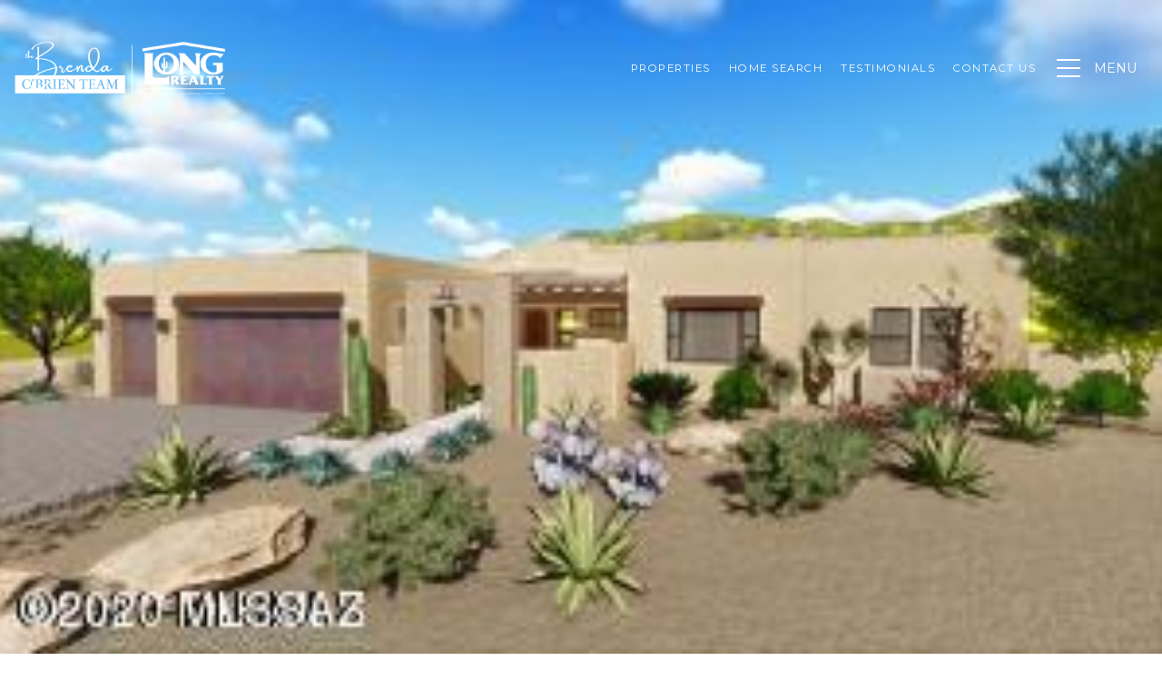

--- FILE ---
content_type: text/html; charset=utf-8
request_url: https://bss.luxurypresence.com/buttons/googleOneTap?companyId=fc0a2fa1-fc2f-4e1b-806d-5624d0d70454&websiteId=51c5dad8-47da-4e1c-8637-6d3c8b5f1601&pageId=e9f812c0-ae3f-459a-b5f1-b9448ed7575b&sourceUrl=https%3A%2F%2Fbrendaobrienteam.com%2Fproperties%2F12507-n-placita-el-cobo&pageMeta=%7B%22sourceResource%22%3A%22properties%22%2C%22pageElementId%22%3A%222f67ba0f-09f8-495f-9b22-be030599785a%22%2C%22pageQueryVariables%22%3A%7B%22property%22%3A%7B%22id%22%3A%222f67ba0f-09f8-495f-9b22-be030599785a%22%7D%2C%22properties%22%3A%7B%22relatedNeighborhoodPropertyId%22%3A%222f67ba0f-09f8-495f-9b22-be030599785a%22%2C%22sort%22%3A%22salesPrice%22%7D%2C%22neighborhood%22%3A%7B%7D%2C%22pressReleases%22%3A%7B%22propertyId%22%3A%222f67ba0f-09f8-495f-9b22-be030599785a%22%7D%7D%7D
body_size: 2859
content:
<style>
  html, body {margin: 0; padding: 0;}
</style>
<script src="https://accounts.google.com/gsi/client" async defer></script>
<script>
const parseURL = (url) => {
    const a = document.createElement('a');
    a.href = url;
    return a.origin;
}

const login = (token, provider, source)  => {
  const origin = (window.location != window.parent.location)
    ? parseURL(document.referrer)
    : window.location.origin;  
  const xhr = new XMLHttpRequest();
  xhr.responseType = 'json';
  xhr.onreadystatechange = function() {
    if (xhr.readyState === 4) {
      const response = xhr.response;
      const msg = {
        event: response.status,
        provider: provider,
        source: source,
        token: token
      }
      window.parent.postMessage(msg, origin);
    }
  }
  xhr.withCredentials = true;
  xhr.open('POST', `${origin}/api/v1/auth/login`, true);
  xhr.setRequestHeader("Content-Type", "application/json;charset=UTF-8");
  xhr.send(JSON.stringify({
    token,
    provider,
    source,
    websiteId: '51c5dad8-47da-4e1c-8637-6d3c8b5f1601',
    companyId: 'fc0a2fa1-fc2f-4e1b-806d-5624d0d70454',
    pageId: 'e9f812c0-ae3f-459a-b5f1-b9448ed7575b',
    sourceUrl: 'https://brendaobrienteam.com/properties/12507-n-placita-el-cobo',
    pageMeta: '{"sourceResource":"properties","pageElementId":"2f67ba0f-09f8-495f-9b22-be030599785a","pageQueryVariables":{"property":{"id":"2f67ba0f-09f8-495f-9b22-be030599785a"},"properties":{"relatedNeighborhoodPropertyId":"2f67ba0f-09f8-495f-9b22-be030599785a","sort":"salesPrice"},"neighborhood":{},"pressReleases":{"propertyId":"2f67ba0f-09f8-495f-9b22-be030599785a"}}}',
    utm: '',
    referrer: ''
  }));
}

function getExpirationCookie(expiresInMiliseconds) {
  const tomorrow  = new Date(Date.now() + expiresInMiliseconds); // The Date object returns today's timestamp
  return `brendaobrienteam.com-SID=true; expires=${tomorrow.toUTCString()}; path=/; Secure; SameSite=None`;
}

function handleCredentialResponse(response) {
  document.cookie = getExpirationCookie(24 * 60 * 60 * 1000); // 1 day
  login(response.credential, 'GOOGLE', 'GOOGLE_SIGN_ON');
}

function handleClose() {
  const msg = {
    event: 'cancel',
    provider: 'GOOGLE',
    source: 'GOOGLE_SIGN_ON'
  }
  const origin = (window.location != window.parent.location)
    ? parseURL(document.referrer)
    : window.location.origin;
  window.parent.postMessage(msg, origin);
  document.cookie = getExpirationCookie(2 * 60 * 60 * 1000); // 2 hours
}

</script>
<div id="g_id_onload"
  data-client_id="673515100752-7s6f6j0qab4skl22cjpp7eirb2rjmfcg.apps.googleusercontent.com"
  data-callback="handleCredentialResponse"
  data-intermediate_iframe_close_callback="handleClose"
  data-state_cookie_domain = "brendaobrienteam.com"
  data-allowed_parent_origin="https://brendaobrienteam.com"
  data-skip_prompt_cookie="brendaobrienteam.com-SID"
  data-cancel_on_tap_outside="false"
></div>